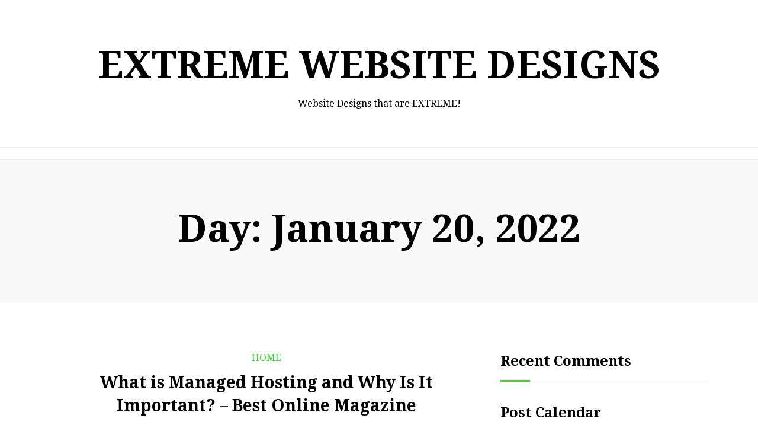

--- FILE ---
content_type: text/html; charset=UTF-8
request_url: https://extremewebsitedesigns.com/2022/01/20/
body_size: 10164
content:
<!doctype html>
<html lang="en-US">
<head>
	<meta charset="UTF-8">
	<meta name="viewport" content="width=device-width, initial-scale=1">
	<link rel="profile" href="http://gmpg.org/xfn/11">
	<meta name='robots' content='noindex, follow' />

	<!-- This site is optimized with the Yoast SEO plugin v26.8 - https://yoast.com/product/yoast-seo-wordpress/ -->
	<title>January 20, 2022 - Extreme Website Designs</title>
	<meta property="og:locale" content="en_US" />
	<meta property="og:type" content="website" />
	<meta property="og:title" content="January 20, 2022 - Extreme Website Designs" />
	<meta property="og:url" content="https://extremewebsitedesigns.com/2022/01/20/" />
	<meta property="og:site_name" content="Extreme Website Designs" />
	<meta name="twitter:card" content="summary_large_image" />
	<script type="application/ld+json" class="yoast-schema-graph">{"@context":"https://schema.org","@graph":[{"@type":"CollectionPage","@id":"https://extremewebsitedesigns.com/2022/01/20/","url":"https://extremewebsitedesigns.com/2022/01/20/","name":"January 20, 2022 - Extreme Website Designs","isPartOf":{"@id":"https://extremewebsitedesigns.com/#website"},"breadcrumb":{"@id":"https://extremewebsitedesigns.com/2022/01/20/#breadcrumb"},"inLanguage":"en-US"},{"@type":"BreadcrumbList","@id":"https://extremewebsitedesigns.com/2022/01/20/#breadcrumb","itemListElement":[{"@type":"ListItem","position":1,"name":"Home","item":"https://extremewebsitedesigns.com/"},{"@type":"ListItem","position":2,"name":"Archives for January 20, 2022"}]},{"@type":"WebSite","@id":"https://extremewebsitedesigns.com/#website","url":"https://extremewebsitedesigns.com/","name":"Extreme Website Designs","description":"Website Designs that are EXTREME!","potentialAction":[{"@type":"SearchAction","target":{"@type":"EntryPoint","urlTemplate":"https://extremewebsitedesigns.com/?s={search_term_string}"},"query-input":{"@type":"PropertyValueSpecification","valueRequired":true,"valueName":"search_term_string"}}],"inLanguage":"en-US"}]}</script>
	<!-- / Yoast SEO plugin. -->


<link rel='dns-prefetch' href='//fonts.googleapis.com' />
<link rel="alternate" type="application/rss+xml" title="Extreme Website Designs &raquo; Feed" href="https://extremewebsitedesigns.com/feed/" />
<link rel="alternate" type="application/rss+xml" title="Extreme Website Designs &raquo; Comments Feed" href="https://extremewebsitedesigns.com/comments/feed/" />
<style id='wp-img-auto-sizes-contain-inline-css' type='text/css'>
img:is([sizes=auto i],[sizes^="auto," i]){contain-intrinsic-size:3000px 1500px}
/*# sourceURL=wp-img-auto-sizes-contain-inline-css */
</style>
<style id='wp-emoji-styles-inline-css' type='text/css'>

	img.wp-smiley, img.emoji {
		display: inline !important;
		border: none !important;
		box-shadow: none !important;
		height: 1em !important;
		width: 1em !important;
		margin: 0 0.07em !important;
		vertical-align: -0.1em !important;
		background: none !important;
		padding: 0 !important;
	}
/*# sourceURL=wp-emoji-styles-inline-css */
</style>
<style id='wp-block-library-inline-css' type='text/css'>
:root{--wp-block-synced-color:#7a00df;--wp-block-synced-color--rgb:122,0,223;--wp-bound-block-color:var(--wp-block-synced-color);--wp-editor-canvas-background:#ddd;--wp-admin-theme-color:#007cba;--wp-admin-theme-color--rgb:0,124,186;--wp-admin-theme-color-darker-10:#006ba1;--wp-admin-theme-color-darker-10--rgb:0,107,160.5;--wp-admin-theme-color-darker-20:#005a87;--wp-admin-theme-color-darker-20--rgb:0,90,135;--wp-admin-border-width-focus:2px}@media (min-resolution:192dpi){:root{--wp-admin-border-width-focus:1.5px}}.wp-element-button{cursor:pointer}:root .has-very-light-gray-background-color{background-color:#eee}:root .has-very-dark-gray-background-color{background-color:#313131}:root .has-very-light-gray-color{color:#eee}:root .has-very-dark-gray-color{color:#313131}:root .has-vivid-green-cyan-to-vivid-cyan-blue-gradient-background{background:linear-gradient(135deg,#00d084,#0693e3)}:root .has-purple-crush-gradient-background{background:linear-gradient(135deg,#34e2e4,#4721fb 50%,#ab1dfe)}:root .has-hazy-dawn-gradient-background{background:linear-gradient(135deg,#faaca8,#dad0ec)}:root .has-subdued-olive-gradient-background{background:linear-gradient(135deg,#fafae1,#67a671)}:root .has-atomic-cream-gradient-background{background:linear-gradient(135deg,#fdd79a,#004a59)}:root .has-nightshade-gradient-background{background:linear-gradient(135deg,#330968,#31cdcf)}:root .has-midnight-gradient-background{background:linear-gradient(135deg,#020381,#2874fc)}:root{--wp--preset--font-size--normal:16px;--wp--preset--font-size--huge:42px}.has-regular-font-size{font-size:1em}.has-larger-font-size{font-size:2.625em}.has-normal-font-size{font-size:var(--wp--preset--font-size--normal)}.has-huge-font-size{font-size:var(--wp--preset--font-size--huge)}.has-text-align-center{text-align:center}.has-text-align-left{text-align:left}.has-text-align-right{text-align:right}.has-fit-text{white-space:nowrap!important}#end-resizable-editor-section{display:none}.aligncenter{clear:both}.items-justified-left{justify-content:flex-start}.items-justified-center{justify-content:center}.items-justified-right{justify-content:flex-end}.items-justified-space-between{justify-content:space-between}.screen-reader-text{border:0;clip-path:inset(50%);height:1px;margin:-1px;overflow:hidden;padding:0;position:absolute;width:1px;word-wrap:normal!important}.screen-reader-text:focus{background-color:#ddd;clip-path:none;color:#444;display:block;font-size:1em;height:auto;left:5px;line-height:normal;padding:15px 23px 14px;text-decoration:none;top:5px;width:auto;z-index:100000}html :where(.has-border-color){border-style:solid}html :where([style*=border-top-color]){border-top-style:solid}html :where([style*=border-right-color]){border-right-style:solid}html :where([style*=border-bottom-color]){border-bottom-style:solid}html :where([style*=border-left-color]){border-left-style:solid}html :where([style*=border-width]){border-style:solid}html :where([style*=border-top-width]){border-top-style:solid}html :where([style*=border-right-width]){border-right-style:solid}html :where([style*=border-bottom-width]){border-bottom-style:solid}html :where([style*=border-left-width]){border-left-style:solid}html :where(img[class*=wp-image-]){height:auto;max-width:100%}:where(figure){margin:0 0 1em}html :where(.is-position-sticky){--wp-admin--admin-bar--position-offset:var(--wp-admin--admin-bar--height,0px)}@media screen and (max-width:600px){html :where(.is-position-sticky){--wp-admin--admin-bar--position-offset:0px}}

/*# sourceURL=wp-block-library-inline-css */
</style><style id='global-styles-inline-css' type='text/css'>
:root{--wp--preset--aspect-ratio--square: 1;--wp--preset--aspect-ratio--4-3: 4/3;--wp--preset--aspect-ratio--3-4: 3/4;--wp--preset--aspect-ratio--3-2: 3/2;--wp--preset--aspect-ratio--2-3: 2/3;--wp--preset--aspect-ratio--16-9: 16/9;--wp--preset--aspect-ratio--9-16: 9/16;--wp--preset--color--black: #000000;--wp--preset--color--cyan-bluish-gray: #abb8c3;--wp--preset--color--white: #ffffff;--wp--preset--color--pale-pink: #f78da7;--wp--preset--color--vivid-red: #cf2e2e;--wp--preset--color--luminous-vivid-orange: #ff6900;--wp--preset--color--luminous-vivid-amber: #fcb900;--wp--preset--color--light-green-cyan: #7bdcb5;--wp--preset--color--vivid-green-cyan: #00d084;--wp--preset--color--pale-cyan-blue: #8ed1fc;--wp--preset--color--vivid-cyan-blue: #0693e3;--wp--preset--color--vivid-purple: #9b51e0;--wp--preset--gradient--vivid-cyan-blue-to-vivid-purple: linear-gradient(135deg,rgb(6,147,227) 0%,rgb(155,81,224) 100%);--wp--preset--gradient--light-green-cyan-to-vivid-green-cyan: linear-gradient(135deg,rgb(122,220,180) 0%,rgb(0,208,130) 100%);--wp--preset--gradient--luminous-vivid-amber-to-luminous-vivid-orange: linear-gradient(135deg,rgb(252,185,0) 0%,rgb(255,105,0) 100%);--wp--preset--gradient--luminous-vivid-orange-to-vivid-red: linear-gradient(135deg,rgb(255,105,0) 0%,rgb(207,46,46) 100%);--wp--preset--gradient--very-light-gray-to-cyan-bluish-gray: linear-gradient(135deg,rgb(238,238,238) 0%,rgb(169,184,195) 100%);--wp--preset--gradient--cool-to-warm-spectrum: linear-gradient(135deg,rgb(74,234,220) 0%,rgb(151,120,209) 20%,rgb(207,42,186) 40%,rgb(238,44,130) 60%,rgb(251,105,98) 80%,rgb(254,248,76) 100%);--wp--preset--gradient--blush-light-purple: linear-gradient(135deg,rgb(255,206,236) 0%,rgb(152,150,240) 100%);--wp--preset--gradient--blush-bordeaux: linear-gradient(135deg,rgb(254,205,165) 0%,rgb(254,45,45) 50%,rgb(107,0,62) 100%);--wp--preset--gradient--luminous-dusk: linear-gradient(135deg,rgb(255,203,112) 0%,rgb(199,81,192) 50%,rgb(65,88,208) 100%);--wp--preset--gradient--pale-ocean: linear-gradient(135deg,rgb(255,245,203) 0%,rgb(182,227,212) 50%,rgb(51,167,181) 100%);--wp--preset--gradient--electric-grass: linear-gradient(135deg,rgb(202,248,128) 0%,rgb(113,206,126) 100%);--wp--preset--gradient--midnight: linear-gradient(135deg,rgb(2,3,129) 0%,rgb(40,116,252) 100%);--wp--preset--font-size--small: 13px;--wp--preset--font-size--medium: 20px;--wp--preset--font-size--large: 36px;--wp--preset--font-size--x-large: 42px;--wp--preset--spacing--20: 0.44rem;--wp--preset--spacing--30: 0.67rem;--wp--preset--spacing--40: 1rem;--wp--preset--spacing--50: 1.5rem;--wp--preset--spacing--60: 2.25rem;--wp--preset--spacing--70: 3.38rem;--wp--preset--spacing--80: 5.06rem;--wp--preset--shadow--natural: 6px 6px 9px rgba(0, 0, 0, 0.2);--wp--preset--shadow--deep: 12px 12px 50px rgba(0, 0, 0, 0.4);--wp--preset--shadow--sharp: 6px 6px 0px rgba(0, 0, 0, 0.2);--wp--preset--shadow--outlined: 6px 6px 0px -3px rgb(255, 255, 255), 6px 6px rgb(0, 0, 0);--wp--preset--shadow--crisp: 6px 6px 0px rgb(0, 0, 0);}:where(.is-layout-flex){gap: 0.5em;}:where(.is-layout-grid){gap: 0.5em;}body .is-layout-flex{display: flex;}.is-layout-flex{flex-wrap: wrap;align-items: center;}.is-layout-flex > :is(*, div){margin: 0;}body .is-layout-grid{display: grid;}.is-layout-grid > :is(*, div){margin: 0;}:where(.wp-block-columns.is-layout-flex){gap: 2em;}:where(.wp-block-columns.is-layout-grid){gap: 2em;}:where(.wp-block-post-template.is-layout-flex){gap: 1.25em;}:where(.wp-block-post-template.is-layout-grid){gap: 1.25em;}.has-black-color{color: var(--wp--preset--color--black) !important;}.has-cyan-bluish-gray-color{color: var(--wp--preset--color--cyan-bluish-gray) !important;}.has-white-color{color: var(--wp--preset--color--white) !important;}.has-pale-pink-color{color: var(--wp--preset--color--pale-pink) !important;}.has-vivid-red-color{color: var(--wp--preset--color--vivid-red) !important;}.has-luminous-vivid-orange-color{color: var(--wp--preset--color--luminous-vivid-orange) !important;}.has-luminous-vivid-amber-color{color: var(--wp--preset--color--luminous-vivid-amber) !important;}.has-light-green-cyan-color{color: var(--wp--preset--color--light-green-cyan) !important;}.has-vivid-green-cyan-color{color: var(--wp--preset--color--vivid-green-cyan) !important;}.has-pale-cyan-blue-color{color: var(--wp--preset--color--pale-cyan-blue) !important;}.has-vivid-cyan-blue-color{color: var(--wp--preset--color--vivid-cyan-blue) !important;}.has-vivid-purple-color{color: var(--wp--preset--color--vivid-purple) !important;}.has-black-background-color{background-color: var(--wp--preset--color--black) !important;}.has-cyan-bluish-gray-background-color{background-color: var(--wp--preset--color--cyan-bluish-gray) !important;}.has-white-background-color{background-color: var(--wp--preset--color--white) !important;}.has-pale-pink-background-color{background-color: var(--wp--preset--color--pale-pink) !important;}.has-vivid-red-background-color{background-color: var(--wp--preset--color--vivid-red) !important;}.has-luminous-vivid-orange-background-color{background-color: var(--wp--preset--color--luminous-vivid-orange) !important;}.has-luminous-vivid-amber-background-color{background-color: var(--wp--preset--color--luminous-vivid-amber) !important;}.has-light-green-cyan-background-color{background-color: var(--wp--preset--color--light-green-cyan) !important;}.has-vivid-green-cyan-background-color{background-color: var(--wp--preset--color--vivid-green-cyan) !important;}.has-pale-cyan-blue-background-color{background-color: var(--wp--preset--color--pale-cyan-blue) !important;}.has-vivid-cyan-blue-background-color{background-color: var(--wp--preset--color--vivid-cyan-blue) !important;}.has-vivid-purple-background-color{background-color: var(--wp--preset--color--vivid-purple) !important;}.has-black-border-color{border-color: var(--wp--preset--color--black) !important;}.has-cyan-bluish-gray-border-color{border-color: var(--wp--preset--color--cyan-bluish-gray) !important;}.has-white-border-color{border-color: var(--wp--preset--color--white) !important;}.has-pale-pink-border-color{border-color: var(--wp--preset--color--pale-pink) !important;}.has-vivid-red-border-color{border-color: var(--wp--preset--color--vivid-red) !important;}.has-luminous-vivid-orange-border-color{border-color: var(--wp--preset--color--luminous-vivid-orange) !important;}.has-luminous-vivid-amber-border-color{border-color: var(--wp--preset--color--luminous-vivid-amber) !important;}.has-light-green-cyan-border-color{border-color: var(--wp--preset--color--light-green-cyan) !important;}.has-vivid-green-cyan-border-color{border-color: var(--wp--preset--color--vivid-green-cyan) !important;}.has-pale-cyan-blue-border-color{border-color: var(--wp--preset--color--pale-cyan-blue) !important;}.has-vivid-cyan-blue-border-color{border-color: var(--wp--preset--color--vivid-cyan-blue) !important;}.has-vivid-purple-border-color{border-color: var(--wp--preset--color--vivid-purple) !important;}.has-vivid-cyan-blue-to-vivid-purple-gradient-background{background: var(--wp--preset--gradient--vivid-cyan-blue-to-vivid-purple) !important;}.has-light-green-cyan-to-vivid-green-cyan-gradient-background{background: var(--wp--preset--gradient--light-green-cyan-to-vivid-green-cyan) !important;}.has-luminous-vivid-amber-to-luminous-vivid-orange-gradient-background{background: var(--wp--preset--gradient--luminous-vivid-amber-to-luminous-vivid-orange) !important;}.has-luminous-vivid-orange-to-vivid-red-gradient-background{background: var(--wp--preset--gradient--luminous-vivid-orange-to-vivid-red) !important;}.has-very-light-gray-to-cyan-bluish-gray-gradient-background{background: var(--wp--preset--gradient--very-light-gray-to-cyan-bluish-gray) !important;}.has-cool-to-warm-spectrum-gradient-background{background: var(--wp--preset--gradient--cool-to-warm-spectrum) !important;}.has-blush-light-purple-gradient-background{background: var(--wp--preset--gradient--blush-light-purple) !important;}.has-blush-bordeaux-gradient-background{background: var(--wp--preset--gradient--blush-bordeaux) !important;}.has-luminous-dusk-gradient-background{background: var(--wp--preset--gradient--luminous-dusk) !important;}.has-pale-ocean-gradient-background{background: var(--wp--preset--gradient--pale-ocean) !important;}.has-electric-grass-gradient-background{background: var(--wp--preset--gradient--electric-grass) !important;}.has-midnight-gradient-background{background: var(--wp--preset--gradient--midnight) !important;}.has-small-font-size{font-size: var(--wp--preset--font-size--small) !important;}.has-medium-font-size{font-size: var(--wp--preset--font-size--medium) !important;}.has-large-font-size{font-size: var(--wp--preset--font-size--large) !important;}.has-x-large-font-size{font-size: var(--wp--preset--font-size--x-large) !important;}
/*# sourceURL=global-styles-inline-css */
</style>

<style id='classic-theme-styles-inline-css' type='text/css'>
/*! This file is auto-generated */
.wp-block-button__link{color:#fff;background-color:#32373c;border-radius:9999px;box-shadow:none;text-decoration:none;padding:calc(.667em + 2px) calc(1.333em + 2px);font-size:1.125em}.wp-block-file__button{background:#32373c;color:#fff;text-decoration:none}
/*# sourceURL=/wp-includes/css/classic-themes.min.css */
</style>
<link rel='stylesheet' id='blogshop-style-css' href='https://extremewebsitedesigns.com/wp-content/themes/blogshop/style.css?ver=6.9' type='text/css' media='all' />
<style id='blogshop-style-inline-css' type='text/css'>

	@media only screen and (min-width: 768px) {
		#cssmenu>ul>li>a, #cssmenu>ul>li>a:after, #cssmenu>ul>li.current-menu-item>a:after, #cssmenu>ul>li.current_page_item>a:after{
	    	color: #000000 !important;
		}
		#cssmenu>ul>li>a:hover,#cssmenu>ul>li.current_page_item>a, #cssmenu>ul>li>a:hover:after, #cssmenu>ul>li.current-menu-item>a:hover:after, #cssmenu>ul>li.current_page_item>a:hover:after, #cssmenu ul ul li a:hover{
	    	color: #31D22B !important;
		}
	}

	.logo-area{
		height: 12.5rem;
		min-height: 12.5rem;
	}
	.blogshop-credit {
	    position: absolute !important;
	    left: 50% !important;
	    visibility: visible !important;
	    width: 15px !important;
	    height: 15px !important;
	    opacity: 1 !important;
	    z-index: 1 !important;
	    top: calc(50% - 9.5px);
	}
	.blogshop-credit span {
	    font-size: 0;
	}
	.blogshop-credit a, .blogshop-credit a:hover {
	    color: #31D22B ;
	    cursor: pointer ;
	    opacity: 1 ;
	}
	body.border_and_box_shadow_hide .footer-area.section-padding, body.border_and_box_shadow_hide footer#colophon, body.border_and_box_shadow_hide .widget, body.border_and_box_shadow_hide .blog-post-section article, body.border_and_box_shadow_hide .archive-page-section article, body.border_and_box_shadow_hide .menu-area, body.border_and_box_shadow_hide .site-topbar-area {
	    border: 0 !important;
	    box-shadow: none !important;
	}
	.readmore a,.btn.btn-warning, input[type="submit"], button[type="submit"], span.edit-link a, .comment-form button.btn.btn-primary, .banner-button a, table#wp-calendar #today, ul.pagination li .page-numbers, .woocommerce ul.products li.product .button:hover, .woocommerce div.product .woocommerce-tabs ul.tabs li.active, .woocommerce #respond input#submit.alt, .woocommerce a.button.alt, .woocommerce button.button.alt, .woocommerce input.button.alt, .woocommerce #respond input#submit, .woocommerce a.button, .woocommerce button.button, .woocommerce input.button, .woocommerce nav.woocommerce-pagination ul li a, .woocommerce nav.woocommerce-pagination ul li span, .woocommerce span.onsale, .header-three .social-link-top a, .header-three-search .search-popup>div, .mini-shopping-cart-inner #minicarcount, .related-post-sldider .owl-nav button.owl-next, .related-post-sldider .owl-nav button.owl-prev, .sticky:before, .post-gallery .owl-nav button.owl-next, .post-gallery .owl-nav button.owl-prev, .scrooltotop a, .blogshop-standard-post__posted-date .posted-on a, .page-numbers li a, .page-numbers li span, .widget .widget-title:before, .widget .widgettitle:before, .comments-area ol.comment-list .single-comment .reply a, .blogshop-single-page .entry-footer a, .single-post-navigation .postarrow{
		background-color: #31D22B;
	}
	.blog-meta ul li span.fa, .static_icon a, .site-info a, #cssmenu.light ul li a:hover, .social-link-top a:hover, .footer-menu ul li a:hover, #cssmenu.light ul li a:hover:after, a:hover, a:focus, a:active, .post-title a:hover h2, .post-title a:hover h4, #cssmenu.light li.current_page_item a, li.current_page_item a, .author-social-link a, .post-title a:hover h3, .woocommerce ul.products li.product .price, .woocommerce div.product p.price, .woocommerce div.product span.price, .tagcloud a:hover, .blogshop-standard-post__categories > span.cat-links a, .page-banner-area .breadcrumb a, .blogshop-standard-post.sticky:before, .blogshop-standard-post__blog-meta > span.posted_by a i, .blogshop-standard-post__post-title a h2:hover, .blogshop-standard-post__post-title a h3:hover, .featured-area .blogshop-featured-slider__post-title a:hover h2, .featured-area .blogshop-featured-slider__categories > span.cat-links a{
		color: #31D22B;
	}
	input[type="submit"], button[type="submit"], .title-parent, blockquote{
		border-color: #31D22B;
	}
	body, button, input, select, textarea {
		font-family: 0;
		font-size: 16px;
		font-weight: 400;
		line-height: 28px;
	}
	
/*# sourceURL=blogshop-style-inline-css */
</style>
<link rel='stylesheet' id='blogshop-source-body-css' href='//fonts.googleapis.com/css?family=Droid+Serif%3A400%2C700%2C400italic%2C700italic&#038;ver=6.9' type='text/css' media='all' />
<script type="text/javascript" src="https://extremewebsitedesigns.com/wp-includes/js/jquery/jquery.min.js?ver=3.7.1" id="jquery-core-js"></script>
<script type="text/javascript" src="https://extremewebsitedesigns.com/wp-includes/js/jquery/jquery-migrate.min.js?ver=3.4.1" id="jquery-migrate-js"></script>
<link rel="https://api.w.org/" href="https://extremewebsitedesigns.com/wp-json/" /><link rel="EditURI" type="application/rsd+xml" title="RSD" href="https://extremewebsitedesigns.com/xmlrpc.php?rsd" />
<meta name="generator" content="WordPress 6.9" />
<style type="text/css">.recentcomments a{display:inline !important;padding:0 !important;margin:0 !important;}</style></head>

<body class="archive date wp-embed-responsive wp-theme-blogshop hfeed preloader-wrapper">
	<a class="skip-link screen-reader-text" href="#content">Skip to content</a>
					<div id="preloader" style="background-image: url();"></div>
			<div id="page" class="site">
	
<header id="masthead" class="site-header header-one" style="background-image: url();">
				<div class="logo-area site-header">
		<div class="container">
			<div class="row justify-content-start">
				<div class="col-md-12 text-center">
					<div class="site-branding">
												<h1 class="site-title"><a href="https://extremewebsitedesigns.com/" rel="home">Extreme Website Designs</a></h1>
														<p class="site-description">Website Designs that are EXTREME!</p>
												</div><!-- .site-branding -->
				</div>
			</div>
		</div>
		</div>
		<div id="mainmenu" class="menu-area">
			<div class="container">
				<div class="row justify-content-center">
					<div class="col-sm-12 text-center">
						<div class="cssmenu" id="cssmenu">
							<ul class="menu"></ul>
    
	                    </div>
					</div>
				</div>
			</div>
		</div>
	</header><!-- #masthead -->			 <div class="page-banner-area">
			    <div class="container">
			        <div class="row">
			            <div class="col-md-12 text-center">
			                <div class="page-banner-text">
								<div class="title-breadcrumb-inner"><h1 class="page-title">Day: <span>January 20, 2022</span></h1></div>		<nav>
            <div class="breadcrumb">
                            </div>
        </nav>
					                </div>
			            </div>
			        </div>
			    </div>
			</div>
			<div id="content" class="site-content">	<div id="primary" class="content-area">
		<main id="main" class="site-main archive-page-section">
			<div class="container">
				<div class="row">
					<div class="col-md-7 col-lg-8 order-0">
						<article id="post-1234" class="blogshop-standard-post post-1234 post type-post status-publish format-standard hentry category-home">
	<div class="blogshop-standard-post__entry-content text-center">
		<div class="blogshop-standard-post__categories">
			<span class="cat-links"><a href="https://extremewebsitedesigns.com/category/home/" rel="category tag">Home</a></span>		</div>
		<div class="blogshop-standard-post__post-title">
			
			<a href="https://extremewebsitedesigns.com/2022/01/what-is-managed-hosting-and-why-is-it-important-best-online-magazine/"><h3>What is Managed Hosting and Why Is It Important? &#8211; Best Online Magazine</h3></a>
		</div>
		
<div class="blogshop-standard-post__thumbnail post-header">
	 
	<div class="blogshop-standard-post__posted-date position-static">
		<span class="posted-on"><a href="https://extremewebsitedesigns.com/2022/01/what-is-managed-hosting-and-why-is-it-important-best-online-magazine/" rel="bookmark"><time class="entry-date published updated" datetime="2022-01-20T06:25:43+00:00">January 20, 2022</time></a></span>	</div>
</div>		<div class="blogshop-standard-post__blog-meta align-center">
			<span class="posted_by"><a href="https://extremewebsitedesigns.com/author/">Posted by <i>admin</i></a></span>		</div>
		<div class="blogshop-standard-post__excerpt">
			https://bestonlinemagazine.net/?p=640 None		</div>
		<div class="blogshop-standard-post__readmore">
						<a href="https://extremewebsitedesigns.com/2022/01/what-is-managed-hosting-and-why-is-it-important-best-online-magazine/">Read More</a>
		</div>
	</div>
</article><!-- #post-1234 -->
<div class="pagination-center"></div>					</div>
					                        <div class="col-md-5 col-lg-4 order-1">
                            <aside id="secondary" class="widget-area">
	<section id="recent-comments-2" class="widget widget_recent_comments"><div class="title-parent"><h4 class="widget-title">Recent Comments</h4></div><ul id="recentcomments"></ul></section><section id="calendar-2" class="widget widget_calendar"><div class="title-parent"><h4 class="widget-title">Post Calendar</h4></div><div id="calendar_wrap" class="calendar_wrap"><table id="wp-calendar" class="wp-calendar-table">
	<caption>January 2022</caption>
	<thead>
	<tr>
		<th scope="col" aria-label="Monday">M</th>
		<th scope="col" aria-label="Tuesday">T</th>
		<th scope="col" aria-label="Wednesday">W</th>
		<th scope="col" aria-label="Thursday">T</th>
		<th scope="col" aria-label="Friday">F</th>
		<th scope="col" aria-label="Saturday">S</th>
		<th scope="col" aria-label="Sunday">S</th>
	</tr>
	</thead>
	<tbody>
	<tr>
		<td colspan="5" class="pad">&nbsp;</td><td>1</td><td>2</td>
	</tr>
	<tr>
		<td><a href="https://extremewebsitedesigns.com/2022/01/03/" aria-label="Posts published on January 3, 2022">3</a></td><td><a href="https://extremewebsitedesigns.com/2022/01/04/" aria-label="Posts published on January 4, 2022">4</a></td><td><a href="https://extremewebsitedesigns.com/2022/01/05/" aria-label="Posts published on January 5, 2022">5</a></td><td><a href="https://extremewebsitedesigns.com/2022/01/06/" aria-label="Posts published on January 6, 2022">6</a></td><td><a href="https://extremewebsitedesigns.com/2022/01/07/" aria-label="Posts published on January 7, 2022">7</a></td><td>8</td><td>9</td>
	</tr>
	<tr>
		<td>10</td><td><a href="https://extremewebsitedesigns.com/2022/01/11/" aria-label="Posts published on January 11, 2022">11</a></td><td><a href="https://extremewebsitedesigns.com/2022/01/12/" aria-label="Posts published on January 12, 2022">12</a></td><td>13</td><td><a href="https://extremewebsitedesigns.com/2022/01/14/" aria-label="Posts published on January 14, 2022">14</a></td><td><a href="https://extremewebsitedesigns.com/2022/01/15/" aria-label="Posts published on January 15, 2022">15</a></td><td>16</td>
	</tr>
	<tr>
		<td><a href="https://extremewebsitedesigns.com/2022/01/17/" aria-label="Posts published on January 17, 2022">17</a></td><td><a href="https://extremewebsitedesigns.com/2022/01/18/" aria-label="Posts published on January 18, 2022">18</a></td><td><a href="https://extremewebsitedesigns.com/2022/01/19/" aria-label="Posts published on January 19, 2022">19</a></td><td><a href="https://extremewebsitedesigns.com/2022/01/20/" aria-label="Posts published on January 20, 2022">20</a></td><td>21</td><td>22</td><td>23</td>
	</tr>
	<tr>
		<td>24</td><td><a href="https://extremewebsitedesigns.com/2022/01/25/" aria-label="Posts published on January 25, 2022">25</a></td><td><a href="https://extremewebsitedesigns.com/2022/01/26/" aria-label="Posts published on January 26, 2022">26</a></td><td><a href="https://extremewebsitedesigns.com/2022/01/27/" aria-label="Posts published on January 27, 2022">27</a></td><td><a href="https://extremewebsitedesigns.com/2022/01/28/" aria-label="Posts published on January 28, 2022">28</a></td><td><a href="https://extremewebsitedesigns.com/2022/01/29/" aria-label="Posts published on January 29, 2022">29</a></td><td>30</td>
	</tr>
	<tr>
		<td><a href="https://extremewebsitedesigns.com/2022/01/31/" aria-label="Posts published on January 31, 2022">31</a></td>
		<td class="pad" colspan="6">&nbsp;</td>
	</tr>
	</tbody>
	</table><nav aria-label="Previous and next months" class="wp-calendar-nav">
		<span class="wp-calendar-nav-prev"><a href="https://extremewebsitedesigns.com/2021/12/">&laquo; Dec</a></span>
		<span class="pad">&nbsp;</span>
		<span class="wp-calendar-nav-next"><a href="https://extremewebsitedesigns.com/2022/02/">Feb &raquo;</a></span>
	</nav></div></section><section id="archives-2" class="widget widget_archive"><div class="title-parent"><h4 class="widget-title">Archives</h4></div>		<label class="screen-reader-text" for="archives-dropdown-2">Archives</label>
		<select id="archives-dropdown-2" name="archive-dropdown">
			
			<option value="">Select Month</option>
				<option value='https://extremewebsitedesigns.com/2026/01/'> January 2026 </option>
	<option value='https://extremewebsitedesigns.com/2025/12/'> December 2025 </option>
	<option value='https://extremewebsitedesigns.com/2025/11/'> November 2025 </option>
	<option value='https://extremewebsitedesigns.com/2025/10/'> October 2025 </option>
	<option value='https://extremewebsitedesigns.com/2025/09/'> September 2025 </option>
	<option value='https://extremewebsitedesigns.com/2025/08/'> August 2025 </option>
	<option value='https://extremewebsitedesigns.com/2025/07/'> July 2025 </option>
	<option value='https://extremewebsitedesigns.com/2025/06/'> June 2025 </option>
	<option value='https://extremewebsitedesigns.com/2025/05/'> May 2025 </option>
	<option value='https://extremewebsitedesigns.com/2025/04/'> April 2025 </option>
	<option value='https://extremewebsitedesigns.com/2025/03/'> March 2025 </option>
	<option value='https://extremewebsitedesigns.com/2025/02/'> February 2025 </option>
	<option value='https://extremewebsitedesigns.com/2025/01/'> January 2025 </option>
	<option value='https://extremewebsitedesigns.com/2024/12/'> December 2024 </option>
	<option value='https://extremewebsitedesigns.com/2024/11/'> November 2024 </option>
	<option value='https://extremewebsitedesigns.com/2024/10/'> October 2024 </option>
	<option value='https://extremewebsitedesigns.com/2024/09/'> September 2024 </option>
	<option value='https://extremewebsitedesigns.com/2024/08/'> August 2024 </option>
	<option value='https://extremewebsitedesigns.com/2024/07/'> July 2024 </option>
	<option value='https://extremewebsitedesigns.com/2024/06/'> June 2024 </option>
	<option value='https://extremewebsitedesigns.com/2024/05/'> May 2024 </option>
	<option value='https://extremewebsitedesigns.com/2024/04/'> April 2024 </option>
	<option value='https://extremewebsitedesigns.com/2024/03/'> March 2024 </option>
	<option value='https://extremewebsitedesigns.com/2024/02/'> February 2024 </option>
	<option value='https://extremewebsitedesigns.com/2024/01/'> January 2024 </option>
	<option value='https://extremewebsitedesigns.com/2023/12/'> December 2023 </option>
	<option value='https://extremewebsitedesigns.com/2023/11/'> November 2023 </option>
	<option value='https://extremewebsitedesigns.com/2023/10/'> October 2023 </option>
	<option value='https://extremewebsitedesigns.com/2023/09/'> September 2023 </option>
	<option value='https://extremewebsitedesigns.com/2023/08/'> August 2023 </option>
	<option value='https://extremewebsitedesigns.com/2023/07/'> July 2023 </option>
	<option value='https://extremewebsitedesigns.com/2023/06/'> June 2023 </option>
	<option value='https://extremewebsitedesigns.com/2023/05/'> May 2023 </option>
	<option value='https://extremewebsitedesigns.com/2023/04/'> April 2023 </option>
	<option value='https://extremewebsitedesigns.com/2023/03/'> March 2023 </option>
	<option value='https://extremewebsitedesigns.com/2023/02/'> February 2023 </option>
	<option value='https://extremewebsitedesigns.com/2023/01/'> January 2023 </option>
	<option value='https://extremewebsitedesigns.com/2022/12/'> December 2022 </option>
	<option value='https://extremewebsitedesigns.com/2022/11/'> November 2022 </option>
	<option value='https://extremewebsitedesigns.com/2022/10/'> October 2022 </option>
	<option value='https://extremewebsitedesigns.com/2022/09/'> September 2022 </option>
	<option value='https://extremewebsitedesigns.com/2022/08/'> August 2022 </option>
	<option value='https://extremewebsitedesigns.com/2022/07/'> July 2022 </option>
	<option value='https://extremewebsitedesigns.com/2022/06/'> June 2022 </option>
	<option value='https://extremewebsitedesigns.com/2022/05/'> May 2022 </option>
	<option value='https://extremewebsitedesigns.com/2022/04/'> April 2022 </option>
	<option value='https://extremewebsitedesigns.com/2022/03/'> March 2022 </option>
	<option value='https://extremewebsitedesigns.com/2022/02/'> February 2022 </option>
	<option value='https://extremewebsitedesigns.com/2022/01/' selected='selected'> January 2022 </option>
	<option value='https://extremewebsitedesigns.com/2021/12/'> December 2021 </option>
	<option value='https://extremewebsitedesigns.com/2021/11/'> November 2021 </option>
	<option value='https://extremewebsitedesigns.com/2021/10/'> October 2021 </option>
	<option value='https://extremewebsitedesigns.com/2021/09/'> September 2021 </option>
	<option value='https://extremewebsitedesigns.com/2021/08/'> August 2021 </option>
	<option value='https://extremewebsitedesigns.com/2021/07/'> July 2021 </option>
	<option value='https://extremewebsitedesigns.com/2021/06/'> June 2021 </option>
	<option value='https://extremewebsitedesigns.com/2021/05/'> May 2021 </option>
	<option value='https://extremewebsitedesigns.com/2021/04/'> April 2021 </option>
	<option value='https://extremewebsitedesigns.com/2021/03/'> March 2021 </option>
	<option value='https://extremewebsitedesigns.com/2021/02/'> February 2021 </option>
	<option value='https://extremewebsitedesigns.com/2021/01/'> January 2021 </option>
	<option value='https://extremewebsitedesigns.com/2020/12/'> December 2020 </option>
	<option value='https://extremewebsitedesigns.com/2020/11/'> November 2020 </option>
	<option value='https://extremewebsitedesigns.com/2020/10/'> October 2020 </option>
	<option value='https://extremewebsitedesigns.com/2016/01/'> January 2016 </option>
	<option value='https://extremewebsitedesigns.com/2015/11/'> November 2015 </option>
	<option value='https://extremewebsitedesigns.com/2015/10/'> October 2015 </option>
	<option value='https://extremewebsitedesigns.com/2014/02/'> February 2014 </option>
	<option value='https://extremewebsitedesigns.com/2013/03/'> March 2013 </option>
	<option value='https://extremewebsitedesigns.com/2013/02/'> February 2013 </option>
	<option value='https://extremewebsitedesigns.com/2013/01/'> January 2013 </option>
	<option value='https://extremewebsitedesigns.com/2012/12/'> December 2012 </option>
	<option value='https://extremewebsitedesigns.com/2012/11/'> November 2012 </option>
	<option value='https://extremewebsitedesigns.com/2012/10/'> October 2012 </option>
	<option value='https://extremewebsitedesigns.com/2012/09/'> September 2012 </option>
	<option value='https://extremewebsitedesigns.com/2012/08/'> August 2012 </option>
	<option value='https://extremewebsitedesigns.com/2012/07/'> July 2012 </option>
	<option value='https://extremewebsitedesigns.com/2012/05/'> May 2012 </option>
	<option value='https://extremewebsitedesigns.com/2011/08/'> August 2011 </option>
	<option value='https://extremewebsitedesigns.com/2011/06/'> June 2011 </option>
	<option value='https://extremewebsitedesigns.com/2011/05/'> May 2011 </option>
	<option value='https://extremewebsitedesigns.com/2011/04/'> April 2011 </option>
	<option value='https://extremewebsitedesigns.com/2011/03/'> March 2011 </option>
	<option value='https://extremewebsitedesigns.com/2011/02/'> February 2011 </option>
	<option value='https://extremewebsitedesigns.com/2011/01/'> January 2011 </option>

		</select>

			<script type="text/javascript">
/* <![CDATA[ */

( ( dropdownId ) => {
	const dropdown = document.getElementById( dropdownId );
	function onSelectChange() {
		setTimeout( () => {
			if ( 'escape' === dropdown.dataset.lastkey ) {
				return;
			}
			if ( dropdown.value ) {
				document.location.href = dropdown.value;
			}
		}, 250 );
	}
	function onKeyUp( event ) {
		if ( 'Escape' === event.key ) {
			dropdown.dataset.lastkey = 'escape';
		} else {
			delete dropdown.dataset.lastkey;
		}
	}
	function onClick() {
		delete dropdown.dataset.lastkey;
	}
	dropdown.addEventListener( 'keyup', onKeyUp );
	dropdown.addEventListener( 'click', onClick );
	dropdown.addEventListener( 'change', onSelectChange );
})( "archives-dropdown-2" );

//# sourceURL=WP_Widget_Archives%3A%3Awidget
/* ]]> */
</script>
</section>
		<section id="recent-posts-2" class="widget widget_recent_entries">
		<div class="title-parent"><h4 class="widget-title">Recent Posts</h4></div>
		<ul>
											<li>
					<a href="https://extremewebsitedesigns.com/2026/01/the-benefits-of-breathable-film-in-the-medical-field-gear-and-training/">The Benefits of Breathable Film in the Medical Field &#8211; Gear and Training</a>
									</li>
											<li>
					<a href="https://extremewebsitedesigns.com/2026/01/the-best-ways-to-increase-your-home-value-with-a-kitchen-update-the-fixer-upper-blog/">The Best Ways to Increase Your Home Value With a Kitchen Update &#8211; The Fixer Upper Blog</a>
									</li>
											<li>
					<a href="https://extremewebsitedesigns.com/2026/01/how-to-prepare-your-property-before-selling-in-2026-home-renovation-tips-and-tricks/">How to Prepare Your Property Before Selling in 2026 – Home Renovation Tips and Tricks</a>
									</li>
											<li>
					<a href="https://extremewebsitedesigns.com/2026/01/understanding-todays-dental-treatment-choices-and-how-they-support-lifelong-oral-health/">Understanding Today’s Dental Treatment Choices and How They Support Lifelong Oral Health</a>
									</li>
											<li>
					<a href="https://extremewebsitedesigns.com/2026/01/what-really-affects-the-cost-of-orthodontic-treatment-7-key-factors-explained-do-i-need-braces-2/">What Really Affects the Cost of Orthodontic Treatment? 7 Key Factors Explained &#8211; Do I Need Braces?</a>
									</li>
					</ul>

		</section></aside><!-- #secondary -->
                        </div>
                    				</div>
			</div>
		</main><!-- #main -->
	</div><!-- #primary -->

</div><!-- #content -->

	<footer id="colophon" class="site-footer">

		<div class="container">
			<div class="row">
				<div class="col-md-6 text-left align-self-center">
					<div class="site-info text-left">
Copyright © 2026 Extreme Website Designs<br>
<span id="themetext">Theme by <a href="https://www.quoatable.com/">Quoatable</a></span>
</div><!-- .site-info -->
				</div>
				<div class="col-md-6 text-right">
					<div class="social-link-footer">
											</div><!-- .site-info -->
				</div>
			</div>
		</div>
	</footer><!-- #colophon -->
	<div class="scrooltotop">
		<a href="#" class="fa fa-angle-up"></a>
	</div>
</div><!-- #page -->

<script type="speculationrules">
{"prefetch":[{"source":"document","where":{"and":[{"href_matches":"/*"},{"not":{"href_matches":["/wp-*.php","/wp-admin/*","/wp-content/uploads/*","/wp-content/*","/wp-content/plugins/*","/wp-content/themes/blogshop/*","/*\\?(.+)"]}},{"not":{"selector_matches":"a[rel~=\"nofollow\"]"}},{"not":{"selector_matches":".no-prefetch, .no-prefetch a"}}]},"eagerness":"conservative"}]}
</script>
	<script>
	/(trident|msie)/i.test(navigator.userAgent)&&document.getElementById&&window.addEventListener&&window.addEventListener("hashchange",function(){var t,e=location.hash.substring(1);/^[A-z0-9_-]+$/.test(e)&&(t=document.getElementById(e))&&(/^(?:a|select|input|button|textarea)$/i.test(t.tagName)||(t.tabIndex=-1),t.focus())},!1);
	</script>
	<script type="text/javascript" src="https://extremewebsitedesigns.com/wp-includes/js/imagesloaded.min.js?ver=5.0.0" id="imagesloaded-js"></script>
<script type="text/javascript" src="https://extremewebsitedesigns.com/wp-includes/js/masonry.min.js?ver=4.2.2" id="masonry-js"></script>
<script type="text/javascript" src="https://extremewebsitedesigns.com/wp-content/themes/blogshop/assets/js/menu.js?ver=1.0" id="blogshop-menu-js"></script>
<script type="text/javascript" src="https://extremewebsitedesigns.com/wp-content/themes/blogshop/assets/js/owl.carousel.js?ver=2.3.4" id="owl-carousel-js"></script>
<script type="text/javascript" src="https://extremewebsitedesigns.com/wp-content/themes/blogshop/assets/js/z_active.js?ver=1.0" id="blogshop-active-js"></script>
<script id="wp-emoji-settings" type="application/json">
{"baseUrl":"https://s.w.org/images/core/emoji/17.0.2/72x72/","ext":".png","svgUrl":"https://s.w.org/images/core/emoji/17.0.2/svg/","svgExt":".svg","source":{"concatemoji":"https://extremewebsitedesigns.com/wp-includes/js/wp-emoji-release.min.js?ver=6.9"}}
</script>
<script type="module">
/* <![CDATA[ */
/*! This file is auto-generated */
const a=JSON.parse(document.getElementById("wp-emoji-settings").textContent),o=(window._wpemojiSettings=a,"wpEmojiSettingsSupports"),s=["flag","emoji"];function i(e){try{var t={supportTests:e,timestamp:(new Date).valueOf()};sessionStorage.setItem(o,JSON.stringify(t))}catch(e){}}function c(e,t,n){e.clearRect(0,0,e.canvas.width,e.canvas.height),e.fillText(t,0,0);t=new Uint32Array(e.getImageData(0,0,e.canvas.width,e.canvas.height).data);e.clearRect(0,0,e.canvas.width,e.canvas.height),e.fillText(n,0,0);const a=new Uint32Array(e.getImageData(0,0,e.canvas.width,e.canvas.height).data);return t.every((e,t)=>e===a[t])}function p(e,t){e.clearRect(0,0,e.canvas.width,e.canvas.height),e.fillText(t,0,0);var n=e.getImageData(16,16,1,1);for(let e=0;e<n.data.length;e++)if(0!==n.data[e])return!1;return!0}function u(e,t,n,a){switch(t){case"flag":return n(e,"\ud83c\udff3\ufe0f\u200d\u26a7\ufe0f","\ud83c\udff3\ufe0f\u200b\u26a7\ufe0f")?!1:!n(e,"\ud83c\udde8\ud83c\uddf6","\ud83c\udde8\u200b\ud83c\uddf6")&&!n(e,"\ud83c\udff4\udb40\udc67\udb40\udc62\udb40\udc65\udb40\udc6e\udb40\udc67\udb40\udc7f","\ud83c\udff4\u200b\udb40\udc67\u200b\udb40\udc62\u200b\udb40\udc65\u200b\udb40\udc6e\u200b\udb40\udc67\u200b\udb40\udc7f");case"emoji":return!a(e,"\ud83e\u1fac8")}return!1}function f(e,t,n,a){let r;const o=(r="undefined"!=typeof WorkerGlobalScope&&self instanceof WorkerGlobalScope?new OffscreenCanvas(300,150):document.createElement("canvas")).getContext("2d",{willReadFrequently:!0}),s=(o.textBaseline="top",o.font="600 32px Arial",{});return e.forEach(e=>{s[e]=t(o,e,n,a)}),s}function r(e){var t=document.createElement("script");t.src=e,t.defer=!0,document.head.appendChild(t)}a.supports={everything:!0,everythingExceptFlag:!0},new Promise(t=>{let n=function(){try{var e=JSON.parse(sessionStorage.getItem(o));if("object"==typeof e&&"number"==typeof e.timestamp&&(new Date).valueOf()<e.timestamp+604800&&"object"==typeof e.supportTests)return e.supportTests}catch(e){}return null}();if(!n){if("undefined"!=typeof Worker&&"undefined"!=typeof OffscreenCanvas&&"undefined"!=typeof URL&&URL.createObjectURL&&"undefined"!=typeof Blob)try{var e="postMessage("+f.toString()+"("+[JSON.stringify(s),u.toString(),c.toString(),p.toString()].join(",")+"));",a=new Blob([e],{type:"text/javascript"});const r=new Worker(URL.createObjectURL(a),{name:"wpTestEmojiSupports"});return void(r.onmessage=e=>{i(n=e.data),r.terminate(),t(n)})}catch(e){}i(n=f(s,u,c,p))}t(n)}).then(e=>{for(const n in e)a.supports[n]=e[n],a.supports.everything=a.supports.everything&&a.supports[n],"flag"!==n&&(a.supports.everythingExceptFlag=a.supports.everythingExceptFlag&&a.supports[n]);var t;a.supports.everythingExceptFlag=a.supports.everythingExceptFlag&&!a.supports.flag,a.supports.everything||((t=a.source||{}).concatemoji?r(t.concatemoji):t.wpemoji&&t.twemoji&&(r(t.twemoji),r(t.wpemoji)))});
//# sourceURL=https://extremewebsitedesigns.com/wp-includes/js/wp-emoji-loader.min.js
/* ]]> */
</script>
</body>
</html>
